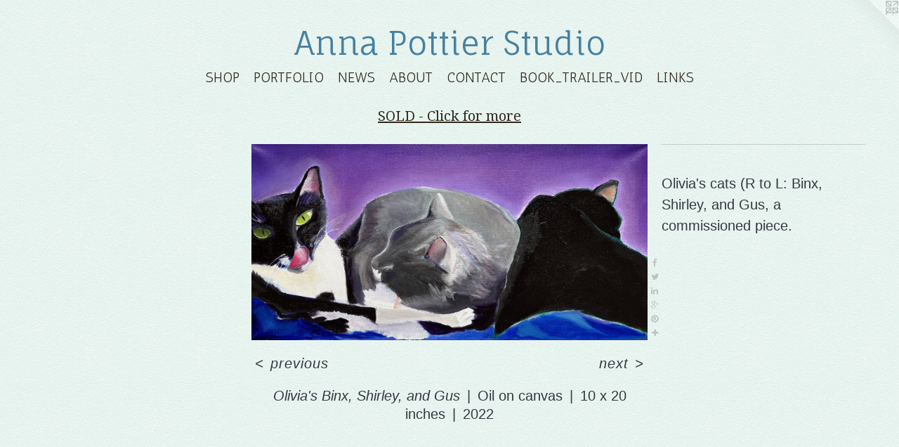

--- FILE ---
content_type: text/html;charset=utf-8
request_url: https://annapottier.com/artwork/5042257-Olivia%27s%20Binx%2C%20Shirley%2C%20and%20Gus.html
body_size: 4005
content:
<!doctype html><html class="no-js a-image mobile-title-align--center has-mobile-menu-icon--left l-simple has-text-next-to-media p-artwork has-page-nav mobile-menu-align--center has-wall-text "><head><meta charset="utf-8" /><meta content="IE=edge" http-equiv="X-UA-Compatible" /><meta http-equiv="X-OPP-Site-Id" content="34592" /><meta http-equiv="X-OPP-Revision" content="2364" /><meta http-equiv="X-OPP-Locke-Environment" content="production" /><meta http-equiv="X-OPP-Locke-Release" content="v0.0.141" /><title>Anna Pottier Studio</title><link rel="canonical" href="https://annapottier.com/artwork/5042257-Olivia%27s%20Binx%2c%20Shirley%2c%20and%20Gus.html" /><meta content="website" property="og:type" /><meta property="og:url" content="https://annapottier.com/artwork/5042257-Olivia%27s%20Binx%2c%20Shirley%2c%20and%20Gus.html" /><meta property="og:title" content="Olivia's Binx, Shirley, and Gus" /><meta content="width=device-width, initial-scale=1" name="viewport" /><link type="text/css" rel="stylesheet" href="//cdnjs.cloudflare.com/ajax/libs/normalize/3.0.2/normalize.min.css" /><link type="text/css" rel="stylesheet" media="only all" href="//maxcdn.bootstrapcdn.com/font-awesome/4.3.0/css/font-awesome.min.css" /><link type="text/css" rel="stylesheet" media="not all and (min-device-width: 600px) and (min-device-height: 600px)" href="/release/locke/production/v0.0.141/css/small.css" /><link type="text/css" rel="stylesheet" media="only all and (min-device-width: 600px) and (min-device-height: 600px)" href="/release/locke/production/v0.0.141/css/large-simple.css" /><link type="text/css" rel="stylesheet" media="not all and (min-device-width: 600px) and (min-device-height: 600px)" href="/r17688486430000002364/css/small-site.css" /><link type="text/css" rel="stylesheet" media="only all and (min-device-width: 600px) and (min-device-height: 600px)" href="/r17688486430000002364/css/large-site.css" /><link type="text/css" rel="stylesheet" media="only all and (min-device-width: 600px) and (min-device-height: 600px)" href="//fonts.googleapis.com/css?family=Fauna+One" /><link type="text/css" rel="stylesheet" media="only all and (min-device-width: 600px) and (min-device-height: 600px)" href="//fonts.googleapis.com/css?family=Antic:400" /><link type="text/css" rel="stylesheet" media="only all and (min-device-width: 600px) and (min-device-height: 600px)" href="//fonts.googleapis.com/css?family=Droid+Serif" /><link type="text/css" rel="stylesheet" media="not all and (min-device-width: 600px) and (min-device-height: 600px)" href="//fonts.googleapis.com/css?family=Antic:400&amp;text=MENUHomeSOPRTFLIWABCK_VD" /><link type="text/css" rel="stylesheet" media="not all and (min-device-width: 600px) and (min-device-height: 600px)" href="//fonts.googleapis.com/css?family=Fauna+One&amp;text=Ana%20PotierSud" /><script>window.OPP = window.OPP || {};
OPP.modernMQ = 'only all';
OPP.smallMQ = 'not all and (min-device-width: 600px) and (min-device-height: 600px)';
OPP.largeMQ = 'only all and (min-device-width: 600px) and (min-device-height: 600px)';
OPP.downURI = '/x/5/9/2/34592/.down';
OPP.gracePeriodURI = '/x/5/9/2/34592/.grace_period';
OPP.imgL = function (img) {
  !window.lazySizes && img.onerror();
};
OPP.imgE = function (img) {
  img.onerror = img.onload = null;
  img.src = img.getAttribute('data-src');
  //img.srcset = img.getAttribute('data-srcset');
};</script><script src="/release/locke/production/v0.0.141/js/modernizr.js"></script><script src="/release/locke/production/v0.0.141/js/masonry.js"></script><script src="/release/locke/production/v0.0.141/js/respimage.js"></script><script src="/release/locke/production/v0.0.141/js/ls.aspectratio.js"></script><script src="/release/locke/production/v0.0.141/js/lazysizes.js"></script><script src="/release/locke/production/v0.0.141/js/large.js"></script><script src="/release/locke/production/v0.0.141/js/hammer.js"></script><script>if (!Modernizr.mq('only all')) { document.write('<link type="text/css" rel="stylesheet" href="/release/locke/production/v0.0.141/css/minimal.css">') }</script><style>.media-max-width {
  display: block;
}

@media (min-height: 2567px) {

  .media-max-width {
    max-width: 3639.0px;
  }

}

@media (max-height: 2567px) {

  .media-max-width {
    max-width: 141.7529215358932vh;
  }

}</style><script>(function(i,s,o,g,r,a,m){i['GoogleAnalyticsObject']=r;i[r]=i[r]||function(){
(i[r].q=i[r].q||[]).push(arguments)},i[r].l=1*new Date();a=s.createElement(o),
m=s.getElementsByTagName(o)[0];a.async=1;a.src=g;m.parentNode.insertBefore(a,m)
})(window,document,'script','//www.google-analytics.com/analytics.js','ga');
ga('create', 'UA-26240546-1', 'auto');
ga('send', 'pageview');</script></head><body><a class=" logo hidden--small" href="http://otherpeoplespixels.com/ref/annapottier.com" title="Website by OtherPeoplesPixels" target="_blank"></a><header id="header"><a class=" site-title" href="/home.html"><span class=" site-title-text u-break-word">Anna Pottier Studio</span><div class=" site-title-media"></div></a><a id="mobile-menu-icon" class="mobile-menu-icon hidden--no-js hidden--large"><svg viewBox="0 0 21 17" width="21" height="17" fill="currentColor"><rect x="0" y="0" width="21" height="3" rx="0"></rect><rect x="0" y="7" width="21" height="3" rx="0"></rect><rect x="0" y="14" width="21" height="3" rx="0"></rect></svg></a></header><nav class=" hidden--large"><ul class=" site-nav"><li class="nav-item nav-home "><a class="nav-link " href="/home.html">Home</a></li><li class="nav-item nav-outside0 "><a target="_blank" class="nav-link " href="https://annapottierart.square.site">SHOP</a></li><li class="nav-item expanded nav-museum "><a class="nav-link " href="/section/259375.html">PORTFOLIO</a><ul><li class="nav-gallery nav-item expanded "><a class="nav-link " href="/section/449078-AVAILABLE%20-%20click%20for%20more.html">AVAILABLE - click for more</a></li><li class="nav-gallery nav-item expanded "><a class="nav-link " href="/section/465017-IN%20PROGRESS%20-%20Click%20for%20more.html">#WIP</a></li><li class="nav-gallery nav-item expanded "><a class="nav-link " href="/section/259393-DRAWINGS%20-%20Click%20for%20more%20.html">DRAWINGS - Click for more </a></li><li class="nav-gallery nav-item expanded "><a class="nav-link " href="/section/401967-PHOTOS%20-%20Click%20for%20more.html">PHOTOS - Click for more</a></li><li class="nav-gallery nav-item expanded "><a class="selected nav-link " href="/section/465016-SOLD%20-%20Click%20for%20more.html">SOLD</a></li><li class="nav-gallery nav-item expanded "><a class="nav-link " href="/section/259590-WRITING%20%e2%80%93%20Click%20to%20see%20more.html">WRITING – Click to see more</a></li><li class="nav-gallery nav-item expanded "><a class="nav-link " href="/section/259604-My%20VIDEOS%20-%20click%20for%20more%20.html">My VIDEOS - click for more </a></li></ul></li><li class="nav-news nav-item "><a class="nav-link " href="/news.html">NEWS</a></li><li class="nav-pdf-links nav-item "><a class="nav-link " href="/pdfs.html">ABOUT</a></li><li class="nav-item nav-contact "><a class="nav-link " href="/contact.html">CONTACT</a></li><li class="nav-flex1 nav-item "><a class="nav-link " href="/page/1-Book%5ftrailer%5fvideo%20.html">BOOK_TRAILER_VID</a></li><li class="nav-links nav-item "><a class="nav-link " href="/links.html">LINKS</a></li></ul></nav><div class=" content"><nav class=" hidden--small" id="nav"><header><a class=" site-title" href="/home.html"><span class=" site-title-text u-break-word">Anna Pottier Studio</span><div class=" site-title-media"></div></a></header><ul class=" site-nav"><li class="nav-item nav-home "><a class="nav-link " href="/home.html">Home</a></li><li class="nav-item nav-outside0 "><a target="_blank" class="nav-link " href="https://annapottierart.square.site">SHOP</a></li><li class="nav-item expanded nav-museum "><a class="nav-link " href="/section/259375.html">PORTFOLIO</a><ul><li class="nav-gallery nav-item expanded "><a class="nav-link " href="/section/449078-AVAILABLE%20-%20click%20for%20more.html">AVAILABLE - click for more</a></li><li class="nav-gallery nav-item expanded "><a class="nav-link " href="/section/465017-IN%20PROGRESS%20-%20Click%20for%20more.html">#WIP</a></li><li class="nav-gallery nav-item expanded "><a class="nav-link " href="/section/259393-DRAWINGS%20-%20Click%20for%20more%20.html">DRAWINGS - Click for more </a></li><li class="nav-gallery nav-item expanded "><a class="nav-link " href="/section/401967-PHOTOS%20-%20Click%20for%20more.html">PHOTOS - Click for more</a></li><li class="nav-gallery nav-item expanded "><a class="selected nav-link " href="/section/465016-SOLD%20-%20Click%20for%20more.html">SOLD</a></li><li class="nav-gallery nav-item expanded "><a class="nav-link " href="/section/259590-WRITING%20%e2%80%93%20Click%20to%20see%20more.html">WRITING – Click to see more</a></li><li class="nav-gallery nav-item expanded "><a class="nav-link " href="/section/259604-My%20VIDEOS%20-%20click%20for%20more%20.html">My VIDEOS - click for more </a></li></ul></li><li class="nav-news nav-item "><a class="nav-link " href="/news.html">NEWS</a></li><li class="nav-pdf-links nav-item "><a class="nav-link " href="/pdfs.html">ABOUT</a></li><li class="nav-item nav-contact "><a class="nav-link " href="/contact.html">CONTACT</a></li><li class="nav-flex1 nav-item "><a class="nav-link " href="/page/1-Book%5ftrailer%5fvideo%20.html">BOOK_TRAILER_VID</a></li><li class="nav-links nav-item "><a class="nav-link " href="/links.html">LINKS</a></li></ul><footer><div class=" copyright">© ANNA POTTIER-HICKMAN</div><div class=" credit"><a href="http://otherpeoplespixels.com/ref/annapottier.com" target="_blank">Website by OtherPeoplesPixels</a></div></footer></nav><main id="main"><div class=" page clearfix media-max-width"><h1 class="parent-title title"><a href="/section/259375.html" class="root title-segment hidden--small">PORTFOLIO</a><span class=" title-sep hidden--small"> &gt; </span><a class=" title-segment" href="/section/465016-SOLD%20-%20Click%20for%20more.html">SOLD - Click for more</a></h1><div class=" media-and-info"><div class=" page-media-wrapper media"><a class=" page-media" title="Olivia's Binx, Shirley, and Gus" href="/artwork/5100102-This%20is%20Key.html" id="media"><img data-aspectratio="3639/1797" class="u-img " alt="Olivia's Binx, Shirley, and Gus" src="//img-cache.oppcdn.com/fixed/34592/assets/wwtgGGGMq5odZyjW.jpg" srcset="//img-cache.oppcdn.com/img/v1.0/s:34592/t:QkxBTksrVEVYVCtIRVJF/p:12/g:tl/o:2.5/a:50/q:90/3639x1797-wwtgGGGMq5odZyjW.jpg/3639x1797/feda5afb2034307d0deecaa58b5c0fba.jpg 3639w,
//img-cache.oppcdn.com/img/v1.0/s:34592/t:QkxBTksrVEVYVCtIRVJF/p:12/g:tl/o:2.5/a:50/q:90/2520x1220-wwtgGGGMq5odZyjW.jpg/2470x1220/5b1833eff028cbc02543d13dd7e3bbc6.jpg 2470w,
//img-cache.oppcdn.com/img/v1.0/s:34592/t:QkxBTksrVEVYVCtIRVJF/p:12/g:tl/o:2.5/a:50/q:90/1880x830-wwtgGGGMq5odZyjW.jpg/1680x830/1121e1dc259872e1e5f3c8e0363005ad.jpg 1680w,
//img-cache.oppcdn.com/img/v1.0/s:34592/t:QkxBTksrVEVYVCtIRVJF/p:12/g:tl/o:2.5/a:50/q:90/1640x830-wwtgGGGMq5odZyjW.jpg/1640x809/7991b085df643e15bf1d908c1c6588ca.jpg 1640w,
//img-cache.oppcdn.com/img/v1.0/s:34592/t:QkxBTksrVEVYVCtIRVJF/p:12/g:tl/o:2.5/a:50/q:90/1400x720-wwtgGGGMq5odZyjW.jpg/1400x691/c55038c7412d7d24467d4e2684a0f43a.jpg 1400w,
//img-cache.oppcdn.com/img/v1.0/s:34592/t:QkxBTksrVEVYVCtIRVJF/p:12/g:tl/o:2.5/a:50/q:90/1240x588-wwtgGGGMq5odZyjW.jpg/1190x588/9c38a1b3aad9f73980408828e4e549f7.jpg 1190w,
//img-cache.oppcdn.com/img/v1.0/s:34592/t:QkxBTksrVEVYVCtIRVJF/p:12/g:tl/o:2.5/a:50/q:90/984x588-wwtgGGGMq5odZyjW.jpg/984x485/09e7ced2e51a61321294c7c13168a2fa.jpg 984w,
//img-cache.oppcdn.com/fixed/34592/assets/wwtgGGGMq5odZyjW.jpg 640w" sizes="(max-device-width: 599px) 100vw,
(max-device-height: 599px) 100vw,
(max-width: 640px) 640px,
(max-height: 316px) 640px,
(max-width: 984px) 984px,
(max-height: 485px) 984px,
(max-width: 1190px) 1190px,
(max-height: 588px) 1190px,
(max-width: 1400px) 1400px,
(max-height: 691px) 1400px,
(max-width: 1640px) 1640px,
(max-height: 809px) 1640px,
(max-width: 1680px) 1680px,
(max-height: 830px) 1680px,
(max-width: 2470px) 2470px,
(max-height: 1220px) 2470px,
3639px" /></a><a class=" zoom-corner" style="display: none" id="zoom-corner"><span class=" zoom-icon fa fa-search-plus"></span></a><div class="share-buttons a2a_kit social-icons hidden--small" data-a2a-title="Olivia's Binx, Shirley, and Gus" data-a2a-url="https://annapottier.com/artwork/5042257-Olivia%27s%20Binx%2c%20Shirley%2c%20and%20Gus.html"><a class="u-img-link a2a_button_facebook share-button "><span class="facebook social-icon fa-facebook fa "></span></a><a class="u-img-link share-button a2a_button_twitter "><span class="twitter fa-twitter social-icon fa "></span></a><a class="u-img-link share-button a2a_button_linkedin "><span class="linkedin social-icon fa-linkedin fa "></span></a><a class="a2a_button_google_plus u-img-link share-button "><span class="googleplus fa-google-plus social-icon fa "></span></a><a class="u-img-link a2a_button_pinterest share-button "><span class="fa-pinterest social-icon pinterest fa "></span></a><a target="_blank" class="u-img-link share-button a2a_dd " href="https://www.addtoany.com/share_save"><span class="social-icon share fa-plus fa "></span></a></div></div><div class=" info border-color"><div class=" wall-text border-color"><div class=" wt-item wt-title">Olivia's Binx, Shirley, and Gus</div><div class=" wt-item wt-media">Oil on canvas</div><div class=" wt-item wt-dimensions">10 x 20 inches</div><div class=" wt-item wt-date">2022</div></div><div class=" page-nav hidden--small border-color clearfix"><a class=" prev" id="artwork-prev" href="/artwork/5108279-Me%20in%20My%20Greek%20Fisherman%27s%20Hat.html">&lt; <span class=" m-hover-show">previous</span></a> <a class=" next" id="artwork-next" href="/artwork/5100102-This%20is%20Key.html"><span class=" m-hover-show">next</span> &gt;</a></div></div></div><div class="description wordy t-multi-column u-columns-1 u-break-word border-color description-1 hr-before--small"><p>Olivia's cats (R to L: Binx, Shirley, and Gus, a commissioned piece. </p></div><div class="share-buttons a2a_kit social-icons hidden--large" data-a2a-title="Olivia's Binx, Shirley, and Gus" data-a2a-url="https://annapottier.com/artwork/5042257-Olivia%27s%20Binx%2c%20Shirley%2c%20and%20Gus.html"><a class="u-img-link a2a_button_facebook share-button "><span class="facebook social-icon fa-facebook fa "></span></a><a class="u-img-link share-button a2a_button_twitter "><span class="twitter fa-twitter social-icon fa "></span></a><a class="u-img-link share-button a2a_button_linkedin "><span class="linkedin social-icon fa-linkedin fa "></span></a><a class="a2a_button_google_plus u-img-link share-button "><span class="googleplus fa-google-plus social-icon fa "></span></a><a class="u-img-link a2a_button_pinterest share-button "><span class="fa-pinterest social-icon pinterest fa "></span></a><a target="_blank" class="u-img-link share-button a2a_dd " href="https://www.addtoany.com/share_save"><span class="social-icon share fa-plus fa "></span></a></div></div></main></div><footer><div class=" copyright">© ANNA POTTIER-HICKMAN</div><div class=" credit"><a href="http://otherpeoplespixels.com/ref/annapottier.com" target="_blank">Website by OtherPeoplesPixels</a></div></footer><div class=" modal zoom-modal" style="display: none" id="zoom-modal"><style>@media (min-aspect-ratio: 1213/599) {

  .zoom-media {
    width: auto;
    max-height: 1797px;
    height: 100%;
  }

}

@media (max-aspect-ratio: 1213/599) {

  .zoom-media {
    height: auto;
    max-width: 3639px;
    width: 100%;
  }

}
@supports (object-fit: contain) {
  img.zoom-media {
    object-fit: contain;
    width: 100%;
    height: 100%;
    max-width: 3639px;
    max-height: 1797px;
  }
}</style><div class=" zoom-media-wrapper"><img onerror="OPP.imgE(this);" onload="OPP.imgL(this);" data-src="//img-cache.oppcdn.com/fixed/34592/assets/wwtgGGGMq5odZyjW.jpg" data-srcset="//img-cache.oppcdn.com/img/v1.0/s:34592/t:QkxBTksrVEVYVCtIRVJF/p:12/g:tl/o:2.5/a:50/q:90/3639x1797-wwtgGGGMq5odZyjW.jpg/3639x1797/feda5afb2034307d0deecaa58b5c0fba.jpg 3639w,
//img-cache.oppcdn.com/img/v1.0/s:34592/t:QkxBTksrVEVYVCtIRVJF/p:12/g:tl/o:2.5/a:50/q:90/2520x1220-wwtgGGGMq5odZyjW.jpg/2470x1220/5b1833eff028cbc02543d13dd7e3bbc6.jpg 2470w,
//img-cache.oppcdn.com/img/v1.0/s:34592/t:QkxBTksrVEVYVCtIRVJF/p:12/g:tl/o:2.5/a:50/q:90/1880x830-wwtgGGGMq5odZyjW.jpg/1680x830/1121e1dc259872e1e5f3c8e0363005ad.jpg 1680w,
//img-cache.oppcdn.com/img/v1.0/s:34592/t:QkxBTksrVEVYVCtIRVJF/p:12/g:tl/o:2.5/a:50/q:90/1640x830-wwtgGGGMq5odZyjW.jpg/1640x809/7991b085df643e15bf1d908c1c6588ca.jpg 1640w,
//img-cache.oppcdn.com/img/v1.0/s:34592/t:QkxBTksrVEVYVCtIRVJF/p:12/g:tl/o:2.5/a:50/q:90/1400x720-wwtgGGGMq5odZyjW.jpg/1400x691/c55038c7412d7d24467d4e2684a0f43a.jpg 1400w,
//img-cache.oppcdn.com/img/v1.0/s:34592/t:QkxBTksrVEVYVCtIRVJF/p:12/g:tl/o:2.5/a:50/q:90/1240x588-wwtgGGGMq5odZyjW.jpg/1190x588/9c38a1b3aad9f73980408828e4e549f7.jpg 1190w,
//img-cache.oppcdn.com/img/v1.0/s:34592/t:QkxBTksrVEVYVCtIRVJF/p:12/g:tl/o:2.5/a:50/q:90/984x588-wwtgGGGMq5odZyjW.jpg/984x485/09e7ced2e51a61321294c7c13168a2fa.jpg 984w,
//img-cache.oppcdn.com/fixed/34592/assets/wwtgGGGMq5odZyjW.jpg 640w" data-sizes="(max-device-width: 599px) 100vw,
(max-device-height: 599px) 100vw,
(max-width: 640px) 640px,
(max-height: 316px) 640px,
(max-width: 984px) 984px,
(max-height: 485px) 984px,
(max-width: 1190px) 1190px,
(max-height: 588px) 1190px,
(max-width: 1400px) 1400px,
(max-height: 691px) 1400px,
(max-width: 1640px) 1640px,
(max-height: 809px) 1640px,
(max-width: 1680px) 1680px,
(max-height: 830px) 1680px,
(max-width: 2470px) 2470px,
(max-height: 1220px) 2470px,
3639px" class="zoom-media lazyload hidden--no-js " alt="Olivia's Binx, Shirley, and Gus" /><noscript><img class="zoom-media " alt="Olivia's Binx, Shirley, and Gus" src="//img-cache.oppcdn.com/fixed/34592/assets/wwtgGGGMq5odZyjW.jpg" /></noscript></div></div><div class=" offline"></div><script src="/release/locke/production/v0.0.141/js/small.js"></script><script src="/release/locke/production/v0.0.141/js/artwork.js"></script><script>var a2a_config = a2a_config || {};a2a_config.prioritize = ['facebook','twitter','linkedin','googleplus','pinterest','instagram','tumblr','share'];a2a_config.onclick = 1;(function(){  var a = document.createElement('script');  a.type = 'text/javascript'; a.async = true;  a.src = '//static.addtoany.com/menu/page.js';  document.getElementsByTagName('head')[0].appendChild(a);})();</script><script>window.oppa=window.oppa||function(){(oppa.q=oppa.q||[]).push(arguments)};oppa('config','pathname','production/v0.0.141/34592');oppa('set','g','true');oppa('set','l','simple');oppa('set','p','artwork');oppa('set','a','image');oppa('rect','m','media','');oppa('send');</script><script async="" src="/release/locke/production/v0.0.141/js/analytics.js"></script><script src="https://otherpeoplespixels.com/static/enable-preview.js"></script></body></html>

--- FILE ---
content_type: text/css;charset=utf-8
request_url: https://annapottier.com/r17688486430000002364/css/large-site.css
body_size: 575
content:
body {
  background-color: #E8F3F0;
  font-weight: normal;
  font-style: normal;
  font-family: "Lucida Sans Unicode", "Lucida Grande", sans-serif;
}

body {
  color: #353940;
}

main a {
  color: #5572EB;
}

main a:hover {
  text-decoration: underline;
  color: #8398f0;
}

main a:visited {
  color: #8398f0;
}

.site-title, .mobile-menu-icon {
  color: #47809e;
}

.site-nav, .mobile-menu-link, nav:before, nav:after {
  color: #32291f;
}

.site-nav a {
  color: #32291f;
}

.site-nav a:hover {
  text-decoration: none;
  color: #514333;
}

.site-nav a:visited {
  color: #32291f;
}

.site-nav a.selected {
  color: #514333;
}

.site-nav:hover a.selected {
  color: #32291f;
}

footer {
  color: #98abb3;
}

footer a {
  color: #5572EB;
}

footer a:hover {
  text-decoration: underline;
  color: #8398f0;
}

footer a:visited {
  color: #8398f0;
}

.title, .news-item-title, .flex-page-title {
  color: #32291f;
}

.title a {
  color: #32291f;
}

.title a:hover {
  text-decoration: none;
  color: #514333;
}

.title a:visited {
  color: #32291f;
}

.hr, .hr-before:before, .hr-after:after, .hr-before--small:before, .hr-before--large:before, .hr-after--small:after, .hr-after--large:after {
  border-top-color: #989ea9;
}

.button {
  background: #5572EB;
  color: #E8F3F0;
}

.social-icon {
  background-color: #353940;
  color: #E8F3F0;
}

.welcome-modal {
  background-color: #b3ada8;
}

.share-button .social-icon {
  color: #353940;
}

body {
  background-image: url(//static.otherpeoplespixels.com/images/backgrounds/creampaper-mint.png);
}

.site-title {
  font-family: "Fauna One", sans-serif;
  font-style: normal;
  font-weight: 400;
}

.site-nav {
  font-family: "Antic", sans-serif;
  font-style: normal;
  font-weight: 400;
}

.section-title, .parent-title, .news-item-title, .link-name, .preview-placeholder, .preview-image, .flex-page-title {
  font-family: "Droid Serif", sans-serif;
  font-style: normal;
  font-weight: 400;
}

body {
  font-size: 20px;
}

.site-title {
  font-size: 45px;
}

.site-nav {
  font-size: 20px;
}

.title, .news-item-title, .link-name, .flex-page-title {
  font-size: 20px;
}

.border-color {
  border-color: hsla(218.18182, 9.40171%, 22.941177%, 0.2);
}

.p-artwork .page-nav a {
  color: #353940;
}

.p-artwork .page-nav a:hover {
  text-decoration: none;
  color: #353940;
}

.p-artwork .page-nav a:visited {
  color: #353940;
}

.wordy {
  text-align: left;
}

--- FILE ---
content_type: text/css;charset=utf-8
request_url: https://annapottier.com/r17688486430000002364/css/small-site.css
body_size: 380
content:
body {
  background-color: #E8F3F0;
  font-weight: normal;
  font-style: normal;
  font-family: "Lucida Sans Unicode", "Lucida Grande", sans-serif;
}

body {
  color: #353940;
}

main a {
  color: #5572EB;
}

main a:hover {
  text-decoration: underline;
  color: #8398f0;
}

main a:visited {
  color: #8398f0;
}

.site-title, .mobile-menu-icon {
  color: #47809e;
}

.site-nav, .mobile-menu-link, nav:before, nav:after {
  color: #32291f;
}

.site-nav a {
  color: #32291f;
}

.site-nav a:hover {
  text-decoration: none;
  color: #514333;
}

.site-nav a:visited {
  color: #32291f;
}

.site-nav a.selected {
  color: #514333;
}

.site-nav:hover a.selected {
  color: #32291f;
}

footer {
  color: #98abb3;
}

footer a {
  color: #5572EB;
}

footer a:hover {
  text-decoration: underline;
  color: #8398f0;
}

footer a:visited {
  color: #8398f0;
}

.title, .news-item-title, .flex-page-title {
  color: #32291f;
}

.title a {
  color: #32291f;
}

.title a:hover {
  text-decoration: none;
  color: #514333;
}

.title a:visited {
  color: #32291f;
}

.hr, .hr-before:before, .hr-after:after, .hr-before--small:before, .hr-before--large:before, .hr-after--small:after, .hr-after--large:after {
  border-top-color: #989ea9;
}

.button {
  background: #5572EB;
  color: #E8F3F0;
}

.social-icon {
  background-color: #353940;
  color: #E8F3F0;
}

.welcome-modal {
  background-color: #b3ada8;
}

.site-title {
  font-family: "Fauna One", sans-serif;
  font-style: normal;
  font-weight: 400;
}

nav {
  font-family: "Antic", sans-serif;
  font-style: normal;
  font-weight: 400;
}

.wordy {
  text-align: left;
}

.site-title {
  font-size: 2.125rem;
}

footer .credit a {
  color: #353940;
}

--- FILE ---
content_type: text/css; charset=utf-8
request_url: https://fonts.googleapis.com/css?family=Antic:400&text=MENUHomeSOPRTFLIWABCK_VD
body_size: -452
content:
@font-face {
  font-family: 'Antic';
  font-style: normal;
  font-weight: 400;
  src: url(https://fonts.gstatic.com/l/font?kit=TuGfUVB8XY5DRaZOod4zyPF9RhdzcICUngAaE1ErRmZOt1BX3HSChngV&skey=65ef8eb2e4187b6c&v=v20) format('woff2');
}


--- FILE ---
content_type: text/css; charset=utf-8
request_url: https://fonts.googleapis.com/css?family=Fauna+One&text=Ana%20PotierSud
body_size: -457
content:
@font-face {
  font-family: 'Fauna One';
  font-style: normal;
  font-weight: 400;
  src: url(https://fonts.gstatic.com/l/font?kit=wlpzgwTPBVpjpCuwkuEx3ExNYChkBtMUjOMmG8_GbiRS9-k&skey=3137b8e8ee7f1c9e&v=v16) format('woff2');
}


--- FILE ---
content_type: text/plain
request_url: https://www.google-analytics.com/j/collect?v=1&_v=j102&a=842895929&t=pageview&_s=1&dl=https%3A%2F%2Fannapottier.com%2Fartwork%2F5042257-Olivia%2527s%2520Binx%252C%2520Shirley%252C%2520and%2520Gus.html&ul=en-us%40posix&dt=Anna%20Pottier%20Studio&sr=1280x720&vp=1280x720&_u=IEBAAEABAAAAACAAI~&jid=1209259074&gjid=852808338&cid=2098661803.1769479691&tid=UA-26240546-1&_gid=1397926868.1769479691&_r=1&_slc=1&z=478589015
body_size: -451
content:
2,cG-LDRN7Q08KN